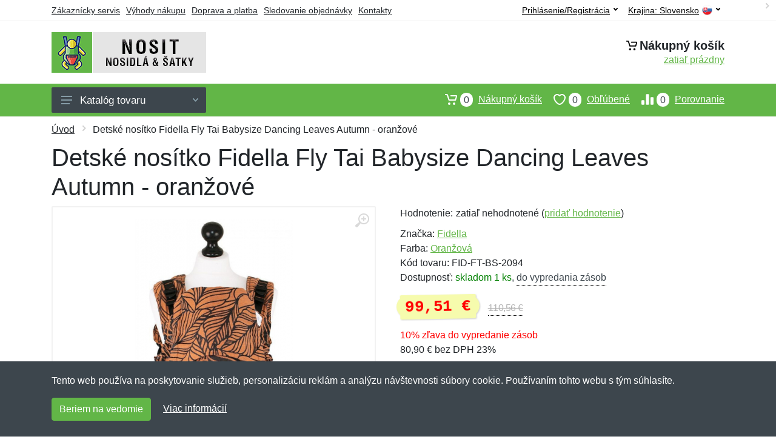

--- FILE ---
content_type: text/css
request_url: https://server.netiq.biz/engine/eshop2/themes/default/css/nosit.css?cache=55
body_size: 614
content:
a,
a.active,
a:hover,
button.active,
#toptitle .breadcrumb .item a:hover,
.indicator a:focus,
#header #topbar a.active,
#header #topbar button:focus,
#header #topbar button:hover,
#filters .filter-categories__list a:hover,
#filters .filter-categories__item a.now,
#filters .filter-categories-alt__list a:hover,
#menu .departments__submenu .menu-links a:hover,
#menu .menu-level1 > .menu-link > a:hover{color:#62b647;}
#mobileheader .mobile-panel,
#filters .filter-list a.checked .input-checkbox,
.nav-panel,
#main .pagination ul li.active a,
.totop__button,
#content .filters-button-counter,
.input-radio__input:checked ~ .input-radio__circle,
#main .block-header .block-header__arrow:hover,#filters .input-checkinput:checked ~ .input-checkbox,
#filters .noUi-connect,
#filters .noUi-horizontal .noUi-handle,
#main .block-header .block-header__arrow:hover{background:#62b647 !important;}
#content .layout-switcher__button--active,
#content .layout-switcher__button--active:hover{border-color:#62b647;background:#62b647;}
.btn-primary,
.btn-primary.disabled,
.btn-primary:disabled{border-color:#62b647;background:#62b647;}
.search--location--header .search__input:hover ~ .search__button:hover,
.search--location--header .search__input:focus ~ .search__button:hover,
.search--location--header .search__button:hover, .search--location--header .search__button:focus{fill: #62b647;}
.search--location--header .search__input:focus ~ .search__border{-webkit-box-shadow: 0 0 0 2px #62b647 inset;box-shadow: 0 0 0 2px #62b647 inset;}
#product .product-tabs__item--active,
#product .product-tabs__item--active:hover{border-bottom-color: #62b647;}
#product a.incolor:hover{border:2px solid #62b647;}
.account-nav li.active a{border-left: 2px solid #62b647 !important;}
#product .product-gallery__carousel-item--active{-webkit-box-shadow: 0 0 0 2px #62b647 inset;box-shadow: 0 0 0 2px #62b647 inset;}
#footer{border-top:3px solid #62b647;}
